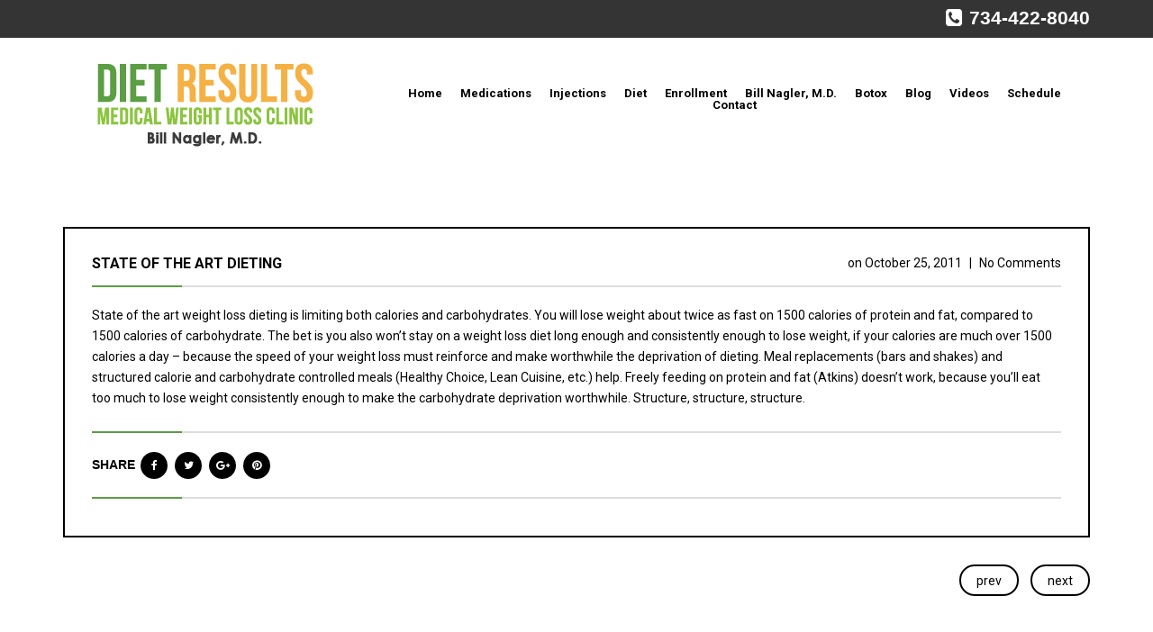

--- FILE ---
content_type: text/html; charset=UTF-8
request_url: https://dietresults.com/blog-post/state-of-the-art-dieting/
body_size: 11809
content:
<!DOCTYPE html>
<!--[if IE 7 ]><html lang="en-US" class="isie ie7 oldie no-js"><![endif]-->
<!--[if IE 8 ]><html lang="en-US" class="isie ie8 oldie no-js"><![endif]-->
<!--[if IE 9 ]><html lang="en-US" class="isie ie9 no-js"><![endif]-->
<!--[if (gt IE 9)|!(IE)]><!--><html lang="en-US" class="no-js"> <!--<![endif]-->
<head>
	<title>State of the art dieting | Diet Results</title>
	
	<!-- meta -->
	<meta charset="UTF-8">
	<meta name="viewport" content="width=device-width, initial-scale=1">

	<link rel="alternate" type="application/rss+xml" title="RSS 2.0" href="https://dietresults.com/feed/" />
	<link rel="pingback" href="https://dietresults.com/xmlrpc.php">

	<meta name='robots' content='index, follow, max-image-preview:large, max-snippet:-1, max-video-preview:-1' />

	<!-- This site is optimized with the Yoast SEO plugin v26.5 - https://yoast.com/wordpress/plugins/seo/ -->
	<link rel="canonical" href="https://dietresults.com/blog-post/state-of-the-art-dieting/" />
	<meta property="og:locale" content="en_US" />
	<meta property="og:type" content="article" />
	<meta property="og:title" content="State of the art dieting | Diet Results" />
	<meta property="og:description" content="State of the art weight loss dieting is limiting both calories and carbohydrates. You will lose weight about twice as fast on 1500 calories of protein and fat, compared to 1500 calories of carbohydrate. The bet is you also won’t stay on a weight loss diet long enough and consistently enough to lose weight, if [&hellip;]" />
	<meta property="og:url" content="https://dietresults.com/blog-post/state-of-the-art-dieting/" />
	<meta property="og:site_name" content="Diet Results" />
	<meta property="article:modified_time" content="2018-05-17T16:06:40+00:00" />
	<meta name="twitter:card" content="summary_large_image" />
	<meta name="twitter:label1" content="Est. reading time" />
	<meta name="twitter:data1" content="1 minute" />
	<script type="application/ld+json" class="yoast-schema-graph">{"@context":"https://schema.org","@graph":[{"@type":"WebPage","@id":"https://dietresults.com/blog-post/state-of-the-art-dieting/","url":"https://dietresults.com/blog-post/state-of-the-art-dieting/","name":"State of the art dieting | Diet Results","isPartOf":{"@id":"https://dietresults.com/#website"},"datePublished":"2011-10-25T16:06:25+00:00","dateModified":"2018-05-17T16:06:40+00:00","breadcrumb":{"@id":"https://dietresults.com/blog-post/state-of-the-art-dieting/#breadcrumb"},"inLanguage":"en-US","potentialAction":[{"@type":"ReadAction","target":["https://dietresults.com/blog-post/state-of-the-art-dieting/"]}]},{"@type":"BreadcrumbList","@id":"https://dietresults.com/blog-post/state-of-the-art-dieting/#breadcrumb","itemListElement":[{"@type":"ListItem","position":1,"name":"Home","item":"https://dietresults.com/"},{"@type":"ListItem","position":2,"name":"Blog","item":"https://dietresults.com/blog-post/"},{"@type":"ListItem","position":3,"name":"State of the art dieting"}]},{"@type":"WebSite","@id":"https://dietresults.com/#website","url":"https://dietresults.com/","name":"Diet Results","description":"Medical Weight Loss Clinic ","potentialAction":[{"@type":"SearchAction","target":{"@type":"EntryPoint","urlTemplate":"https://dietresults.com/?s={search_term_string}"},"query-input":{"@type":"PropertyValueSpecification","valueRequired":true,"valueName":"search_term_string"}}],"inLanguage":"en-US"}]}</script>
	<!-- / Yoast SEO plugin. -->


<link rel='dns-prefetch' href='//www.googletagmanager.com' />
<link rel='dns-prefetch' href='//fonts.googleapis.com' />
<link rel="alternate" type="application/rss+xml" title="Diet Results &raquo; Feed" href="https://dietresults.com/feed/" />
<link rel="alternate" title="oEmbed (JSON)" type="application/json+oembed" href="https://dietresults.com/wp-json/oembed/1.0/embed?url=https%3A%2F%2Fdietresults.com%2Fblog-post%2Fstate-of-the-art-dieting%2F" />
<link rel="alternate" title="oEmbed (XML)" type="text/xml+oembed" href="https://dietresults.com/wp-json/oembed/1.0/embed?url=https%3A%2F%2Fdietresults.com%2Fblog-post%2Fstate-of-the-art-dieting%2F&#038;format=xml" />
<style id='wp-img-auto-sizes-contain-inline-css' type='text/css'>
img:is([sizes=auto i],[sizes^="auto," i]){contain-intrinsic-size:3000px 1500px}
/*# sourceURL=wp-img-auto-sizes-contain-inline-css */
</style>
<style id='wp-emoji-styles-inline-css' type='text/css'>

	img.wp-smiley, img.emoji {
		display: inline !important;
		border: none !important;
		box-shadow: none !important;
		height: 1em !important;
		width: 1em !important;
		margin: 0 0.07em !important;
		vertical-align: -0.1em !important;
		background: none !important;
		padding: 0 !important;
	}
/*# sourceURL=wp-emoji-styles-inline-css */
</style>
<style id='wp-block-library-inline-css' type='text/css'>
:root{--wp-block-synced-color:#7a00df;--wp-block-synced-color--rgb:122,0,223;--wp-bound-block-color:var(--wp-block-synced-color);--wp-editor-canvas-background:#ddd;--wp-admin-theme-color:#007cba;--wp-admin-theme-color--rgb:0,124,186;--wp-admin-theme-color-darker-10:#006ba1;--wp-admin-theme-color-darker-10--rgb:0,107,160.5;--wp-admin-theme-color-darker-20:#005a87;--wp-admin-theme-color-darker-20--rgb:0,90,135;--wp-admin-border-width-focus:2px}@media (min-resolution:192dpi){:root{--wp-admin-border-width-focus:1.5px}}.wp-element-button{cursor:pointer}:root .has-very-light-gray-background-color{background-color:#eee}:root .has-very-dark-gray-background-color{background-color:#313131}:root .has-very-light-gray-color{color:#eee}:root .has-very-dark-gray-color{color:#313131}:root .has-vivid-green-cyan-to-vivid-cyan-blue-gradient-background{background:linear-gradient(135deg,#00d084,#0693e3)}:root .has-purple-crush-gradient-background{background:linear-gradient(135deg,#34e2e4,#4721fb 50%,#ab1dfe)}:root .has-hazy-dawn-gradient-background{background:linear-gradient(135deg,#faaca8,#dad0ec)}:root .has-subdued-olive-gradient-background{background:linear-gradient(135deg,#fafae1,#67a671)}:root .has-atomic-cream-gradient-background{background:linear-gradient(135deg,#fdd79a,#004a59)}:root .has-nightshade-gradient-background{background:linear-gradient(135deg,#330968,#31cdcf)}:root .has-midnight-gradient-background{background:linear-gradient(135deg,#020381,#2874fc)}:root{--wp--preset--font-size--normal:16px;--wp--preset--font-size--huge:42px}.has-regular-font-size{font-size:1em}.has-larger-font-size{font-size:2.625em}.has-normal-font-size{font-size:var(--wp--preset--font-size--normal)}.has-huge-font-size{font-size:var(--wp--preset--font-size--huge)}.has-text-align-center{text-align:center}.has-text-align-left{text-align:left}.has-text-align-right{text-align:right}.has-fit-text{white-space:nowrap!important}#end-resizable-editor-section{display:none}.aligncenter{clear:both}.items-justified-left{justify-content:flex-start}.items-justified-center{justify-content:center}.items-justified-right{justify-content:flex-end}.items-justified-space-between{justify-content:space-between}.screen-reader-text{border:0;clip-path:inset(50%);height:1px;margin:-1px;overflow:hidden;padding:0;position:absolute;width:1px;word-wrap:normal!important}.screen-reader-text:focus{background-color:#ddd;clip-path:none;color:#444;display:block;font-size:1em;height:auto;left:5px;line-height:normal;padding:15px 23px 14px;text-decoration:none;top:5px;width:auto;z-index:100000}html :where(.has-border-color){border-style:solid}html :where([style*=border-top-color]){border-top-style:solid}html :where([style*=border-right-color]){border-right-style:solid}html :where([style*=border-bottom-color]){border-bottom-style:solid}html :where([style*=border-left-color]){border-left-style:solid}html :where([style*=border-width]){border-style:solid}html :where([style*=border-top-width]){border-top-style:solid}html :where([style*=border-right-width]){border-right-style:solid}html :where([style*=border-bottom-width]){border-bottom-style:solid}html :where([style*=border-left-width]){border-left-style:solid}html :where(img[class*=wp-image-]){height:auto;max-width:100%}:where(figure){margin:0 0 1em}html :where(.is-position-sticky){--wp-admin--admin-bar--position-offset:var(--wp-admin--admin-bar--height,0px)}@media screen and (max-width:600px){html :where(.is-position-sticky){--wp-admin--admin-bar--position-offset:0px}}

/*# sourceURL=wp-block-library-inline-css */
</style><style id='global-styles-inline-css' type='text/css'>
:root{--wp--preset--aspect-ratio--square: 1;--wp--preset--aspect-ratio--4-3: 4/3;--wp--preset--aspect-ratio--3-4: 3/4;--wp--preset--aspect-ratio--3-2: 3/2;--wp--preset--aspect-ratio--2-3: 2/3;--wp--preset--aspect-ratio--16-9: 16/9;--wp--preset--aspect-ratio--9-16: 9/16;--wp--preset--color--black: #000000;--wp--preset--color--cyan-bluish-gray: #abb8c3;--wp--preset--color--white: #ffffff;--wp--preset--color--pale-pink: #f78da7;--wp--preset--color--vivid-red: #cf2e2e;--wp--preset--color--luminous-vivid-orange: #ff6900;--wp--preset--color--luminous-vivid-amber: #fcb900;--wp--preset--color--light-green-cyan: #7bdcb5;--wp--preset--color--vivid-green-cyan: #00d084;--wp--preset--color--pale-cyan-blue: #8ed1fc;--wp--preset--color--vivid-cyan-blue: #0693e3;--wp--preset--color--vivid-purple: #9b51e0;--wp--preset--gradient--vivid-cyan-blue-to-vivid-purple: linear-gradient(135deg,rgb(6,147,227) 0%,rgb(155,81,224) 100%);--wp--preset--gradient--light-green-cyan-to-vivid-green-cyan: linear-gradient(135deg,rgb(122,220,180) 0%,rgb(0,208,130) 100%);--wp--preset--gradient--luminous-vivid-amber-to-luminous-vivid-orange: linear-gradient(135deg,rgb(252,185,0) 0%,rgb(255,105,0) 100%);--wp--preset--gradient--luminous-vivid-orange-to-vivid-red: linear-gradient(135deg,rgb(255,105,0) 0%,rgb(207,46,46) 100%);--wp--preset--gradient--very-light-gray-to-cyan-bluish-gray: linear-gradient(135deg,rgb(238,238,238) 0%,rgb(169,184,195) 100%);--wp--preset--gradient--cool-to-warm-spectrum: linear-gradient(135deg,rgb(74,234,220) 0%,rgb(151,120,209) 20%,rgb(207,42,186) 40%,rgb(238,44,130) 60%,rgb(251,105,98) 80%,rgb(254,248,76) 100%);--wp--preset--gradient--blush-light-purple: linear-gradient(135deg,rgb(255,206,236) 0%,rgb(152,150,240) 100%);--wp--preset--gradient--blush-bordeaux: linear-gradient(135deg,rgb(254,205,165) 0%,rgb(254,45,45) 50%,rgb(107,0,62) 100%);--wp--preset--gradient--luminous-dusk: linear-gradient(135deg,rgb(255,203,112) 0%,rgb(199,81,192) 50%,rgb(65,88,208) 100%);--wp--preset--gradient--pale-ocean: linear-gradient(135deg,rgb(255,245,203) 0%,rgb(182,227,212) 50%,rgb(51,167,181) 100%);--wp--preset--gradient--electric-grass: linear-gradient(135deg,rgb(202,248,128) 0%,rgb(113,206,126) 100%);--wp--preset--gradient--midnight: linear-gradient(135deg,rgb(2,3,129) 0%,rgb(40,116,252) 100%);--wp--preset--font-size--small: 13px;--wp--preset--font-size--medium: 20px;--wp--preset--font-size--large: 36px;--wp--preset--font-size--x-large: 42px;--wp--preset--spacing--20: 0.44rem;--wp--preset--spacing--30: 0.67rem;--wp--preset--spacing--40: 1rem;--wp--preset--spacing--50: 1.5rem;--wp--preset--spacing--60: 2.25rem;--wp--preset--spacing--70: 3.38rem;--wp--preset--spacing--80: 5.06rem;--wp--preset--shadow--natural: 6px 6px 9px rgba(0, 0, 0, 0.2);--wp--preset--shadow--deep: 12px 12px 50px rgba(0, 0, 0, 0.4);--wp--preset--shadow--sharp: 6px 6px 0px rgba(0, 0, 0, 0.2);--wp--preset--shadow--outlined: 6px 6px 0px -3px rgb(255, 255, 255), 6px 6px rgb(0, 0, 0);--wp--preset--shadow--crisp: 6px 6px 0px rgb(0, 0, 0);}:where(.is-layout-flex){gap: 0.5em;}:where(.is-layout-grid){gap: 0.5em;}body .is-layout-flex{display: flex;}.is-layout-flex{flex-wrap: wrap;align-items: center;}.is-layout-flex > :is(*, div){margin: 0;}body .is-layout-grid{display: grid;}.is-layout-grid > :is(*, div){margin: 0;}:where(.wp-block-columns.is-layout-flex){gap: 2em;}:where(.wp-block-columns.is-layout-grid){gap: 2em;}:where(.wp-block-post-template.is-layout-flex){gap: 1.25em;}:where(.wp-block-post-template.is-layout-grid){gap: 1.25em;}.has-black-color{color: var(--wp--preset--color--black) !important;}.has-cyan-bluish-gray-color{color: var(--wp--preset--color--cyan-bluish-gray) !important;}.has-white-color{color: var(--wp--preset--color--white) !important;}.has-pale-pink-color{color: var(--wp--preset--color--pale-pink) !important;}.has-vivid-red-color{color: var(--wp--preset--color--vivid-red) !important;}.has-luminous-vivid-orange-color{color: var(--wp--preset--color--luminous-vivid-orange) !important;}.has-luminous-vivid-amber-color{color: var(--wp--preset--color--luminous-vivid-amber) !important;}.has-light-green-cyan-color{color: var(--wp--preset--color--light-green-cyan) !important;}.has-vivid-green-cyan-color{color: var(--wp--preset--color--vivid-green-cyan) !important;}.has-pale-cyan-blue-color{color: var(--wp--preset--color--pale-cyan-blue) !important;}.has-vivid-cyan-blue-color{color: var(--wp--preset--color--vivid-cyan-blue) !important;}.has-vivid-purple-color{color: var(--wp--preset--color--vivid-purple) !important;}.has-black-background-color{background-color: var(--wp--preset--color--black) !important;}.has-cyan-bluish-gray-background-color{background-color: var(--wp--preset--color--cyan-bluish-gray) !important;}.has-white-background-color{background-color: var(--wp--preset--color--white) !important;}.has-pale-pink-background-color{background-color: var(--wp--preset--color--pale-pink) !important;}.has-vivid-red-background-color{background-color: var(--wp--preset--color--vivid-red) !important;}.has-luminous-vivid-orange-background-color{background-color: var(--wp--preset--color--luminous-vivid-orange) !important;}.has-luminous-vivid-amber-background-color{background-color: var(--wp--preset--color--luminous-vivid-amber) !important;}.has-light-green-cyan-background-color{background-color: var(--wp--preset--color--light-green-cyan) !important;}.has-vivid-green-cyan-background-color{background-color: var(--wp--preset--color--vivid-green-cyan) !important;}.has-pale-cyan-blue-background-color{background-color: var(--wp--preset--color--pale-cyan-blue) !important;}.has-vivid-cyan-blue-background-color{background-color: var(--wp--preset--color--vivid-cyan-blue) !important;}.has-vivid-purple-background-color{background-color: var(--wp--preset--color--vivid-purple) !important;}.has-black-border-color{border-color: var(--wp--preset--color--black) !important;}.has-cyan-bluish-gray-border-color{border-color: var(--wp--preset--color--cyan-bluish-gray) !important;}.has-white-border-color{border-color: var(--wp--preset--color--white) !important;}.has-pale-pink-border-color{border-color: var(--wp--preset--color--pale-pink) !important;}.has-vivid-red-border-color{border-color: var(--wp--preset--color--vivid-red) !important;}.has-luminous-vivid-orange-border-color{border-color: var(--wp--preset--color--luminous-vivid-orange) !important;}.has-luminous-vivid-amber-border-color{border-color: var(--wp--preset--color--luminous-vivid-amber) !important;}.has-light-green-cyan-border-color{border-color: var(--wp--preset--color--light-green-cyan) !important;}.has-vivid-green-cyan-border-color{border-color: var(--wp--preset--color--vivid-green-cyan) !important;}.has-pale-cyan-blue-border-color{border-color: var(--wp--preset--color--pale-cyan-blue) !important;}.has-vivid-cyan-blue-border-color{border-color: var(--wp--preset--color--vivid-cyan-blue) !important;}.has-vivid-purple-border-color{border-color: var(--wp--preset--color--vivid-purple) !important;}.has-vivid-cyan-blue-to-vivid-purple-gradient-background{background: var(--wp--preset--gradient--vivid-cyan-blue-to-vivid-purple) !important;}.has-light-green-cyan-to-vivid-green-cyan-gradient-background{background: var(--wp--preset--gradient--light-green-cyan-to-vivid-green-cyan) !important;}.has-luminous-vivid-amber-to-luminous-vivid-orange-gradient-background{background: var(--wp--preset--gradient--luminous-vivid-amber-to-luminous-vivid-orange) !important;}.has-luminous-vivid-orange-to-vivid-red-gradient-background{background: var(--wp--preset--gradient--luminous-vivid-orange-to-vivid-red) !important;}.has-very-light-gray-to-cyan-bluish-gray-gradient-background{background: var(--wp--preset--gradient--very-light-gray-to-cyan-bluish-gray) !important;}.has-cool-to-warm-spectrum-gradient-background{background: var(--wp--preset--gradient--cool-to-warm-spectrum) !important;}.has-blush-light-purple-gradient-background{background: var(--wp--preset--gradient--blush-light-purple) !important;}.has-blush-bordeaux-gradient-background{background: var(--wp--preset--gradient--blush-bordeaux) !important;}.has-luminous-dusk-gradient-background{background: var(--wp--preset--gradient--luminous-dusk) !important;}.has-pale-ocean-gradient-background{background: var(--wp--preset--gradient--pale-ocean) !important;}.has-electric-grass-gradient-background{background: var(--wp--preset--gradient--electric-grass) !important;}.has-midnight-gradient-background{background: var(--wp--preset--gradient--midnight) !important;}.has-small-font-size{font-size: var(--wp--preset--font-size--small) !important;}.has-medium-font-size{font-size: var(--wp--preset--font-size--medium) !important;}.has-large-font-size{font-size: var(--wp--preset--font-size--large) !important;}.has-x-large-font-size{font-size: var(--wp--preset--font-size--x-large) !important;}
/*# sourceURL=global-styles-inline-css */
</style>

<style id='classic-theme-styles-inline-css' type='text/css'>
/*! This file is auto-generated */
.wp-block-button__link{color:#fff;background-color:#32373c;border-radius:9999px;box-shadow:none;text-decoration:none;padding:calc(.667em + 2px) calc(1.333em + 2px);font-size:1.125em}.wp-block-file__button{background:#32373c;color:#fff;text-decoration:none}
/*# sourceURL=//dietresults.com/wp-includes/css/classic-themes.min.css */
</style>
<link rel='stylesheet' id='bootstrap-datepicker-css' href='https://dietresults.com/wp-content/plugins/bakery-cpt/assets/scripts/bootstrap-datepicker/css/datepicker3.css' type='text/css' media='all' />
<link rel='stylesheet' id='rs-plugin-settings-css' href='https://dietresults.com/wp-content/plugins/revslider/public/assets/css/rs6.css?ver=6.2.2' type='text/css' media='all' />
<style id='rs-plugin-settings-inline-css' type='text/css'>
#rs-demo-id {}
/*# sourceURL=rs-plugin-settings-inline-css */
</style>
<link rel='stylesheet' id='wpbaw-public-style-css' href='https://dietresults.com/wp-content/plugins/wp-blog-and-widgets/assets/css/wpbaw-public.css?ver=2.6.6' type='text/css' media='all' />
<link rel='stylesheet' id='font-awesome-fa-css' href='https://dietresults.com/wp-content/themes/bakery/assets/font-awesome/css/font-awesome.min.css' type='text/css' media='all' />
<link rel='stylesheet' id='bootstrap-css' href='https://dietresults.com/wp-content/themes/bakery/assets/bootstrap/css/bootstrap.min.css' type='text/css' media='all' />
<link rel='stylesheet' id='owl-carousel-css' href='https://dietresults.com/wp-content/themes/bakery/assets/owl-carousel/owl.carousel.css' type='text/css' media='all' />
<link rel='stylesheet' id='magnific-popup-css' href='https://dietresults.com/wp-content/themes/bakery/assets/magnific-popup/magnific-popup.css' type='text/css' media='all' />
<link rel='stylesheet' id='bakery-main-css' href='https://dietresults.com/wp-content/themes/bakery/style.css' type='text/css' media='all' />
<link rel='stylesheet' id='bakery-child-style-css' href='https://dietresults.com/wp-content/themes/bakery-child/style.css?ver=6.9' type='text/css' media='all' />
<link rel='stylesheet' id='redux-google-fonts-vu_theme_options-css' href='https://fonts.googleapis.com/css?family=Roboto%3A100%2C300%2C400%2C500%2C700%2C900%2C100italic%2C300italic%2C400italic%2C500italic%2C700italic%2C900italic&#038;ver=1585076619' type='text/css' media='all' />
<script type="text/javascript" src="https://dietresults.com/wp-includes/js/jquery/jquery.min.js?ver=3.7.1" id="jquery-core-js"></script>
<script type="text/javascript" src="https://dietresults.com/wp-includes/js/jquery/jquery-migrate.min.js?ver=3.4.1" id="jquery-migrate-js"></script>
<script type="text/javascript" src="https://dietresults.com/wp-content/plugins/revslider/public/assets/js/rbtools.min.js?ver=6.0" id="tp-tools-js"></script>
<script type="text/javascript" src="https://dietresults.com/wp-content/plugins/revslider/public/assets/js/rs6.min.js?ver=6.2.2" id="revmin-js"></script>
<script type="text/javascript" src="https://dietresults.com/wp-content/themes/bakery/assets/scripts/modernizr.js" id="modernizr-js"></script>

<!-- Google tag (gtag.js) snippet added by Site Kit -->
<!-- Google Analytics snippet added by Site Kit -->
<script type="text/javascript" src="https://www.googletagmanager.com/gtag/js?id=GT-T9HCLBV" id="google_gtagjs-js" async></script>
<script type="text/javascript" id="google_gtagjs-js-after">
/* <![CDATA[ */
window.dataLayer = window.dataLayer || [];function gtag(){dataLayer.push(arguments);}
gtag("set","linker",{"domains":["dietresults.com"]});
gtag("js", new Date());
gtag("set", "developer_id.dZTNiMT", true);
gtag("config", "GT-T9HCLBV");
//# sourceURL=google_gtagjs-js-after
/* ]]> */
</script>
<link rel="https://api.w.org/" href="https://dietresults.com/wp-json/" /><link rel="alternate" title="JSON" type="application/json" href="https://dietresults.com/wp-json/wp/v2/blog_post/1036" /><link rel="EditURI" type="application/rsd+xml" title="RSD" href="https://dietresults.com/xmlrpc.php?rsd" />
<meta name="generator" content="WordPress 6.9" />
<link rel='shortlink' href='https://dietresults.com/?p=1036' />
<meta name="generator" content="Site Kit by Google 1.167.0" />		<link rel="icon" href="https://dietresults.com/wp-content/uploads/2020/03/favicon.png" type="image/png">
		
		<link rel="apple-touch-icon" href="https://dietresults.com/wp-content/uploads/2020/03/favicon.png">
		<link rel="apple-touch-icon" sizes="72x72" href="https://dietresults.com/wp-content/uploads/2020/03/favicon.png">
		<link rel="apple-touch-icon" sizes="114x114" href="https://dietresults.com/wp-content/uploads/2020/03/favicon.png">

				
		<meta name="generator" content="Powered by Milingona" />
		<style type="text/css" id="vu_dynamic-css">a:hover{color:#5b9e44}h1,h2,h3,h4,h5,h6{color:#000}blockquote{border-left-color:#000}.article-short:hover .article-short-icon-container{border-color:#5b9e44;color:#5b9e44}.article-short:hover .article-short-icon-container .article-short-icon svg{fill:#5b9e44}.article-short .article-short-icon-container{color:#000;border-color:#000}.article-short .article-short-icon-container .article-short-icon svg{fill:#000}.article-short .article-short-content h3:after{background-color:#5b9e44}.content-box{border-color:#000}.button{background-color:#5b9e44}.button:hover{background-color:#000}.button-void{color:#000;border-color:#000}.button-void:hover{background-color:#000}.heading-huge{color:#000}.heading-small{color:#000}.highlight{color:#5b9e44}.horizontal-delimiter{background-color:#5b9e44}.icon-big-container{color:#000;border-color:#000}.icon-big-container img,.icon-big-container svg{fill:#000}.icon-big-container:hover{border-color:#5b9e44}.icon-big-container:hover svg{fill:#5b9e44}.item-check:after{color:#5b9e44}.list-arrows li:hover:after,.list-arrows li.active:after,.list-arrows li:hover .list-arrows-content,.list-arrows li.active .list-arrows-content{color:#5b9e44}.list-arrows li:hover .list-arrows-value,.list-arrows li.active .list-arrows-value{background-color:#5b9e44}.list-values li:hover{color:#5b9e44}.page-header{color:#000}.full-header{background-color:rgba(0,0,0,0.7)}.full-header h1:after{background-color:#5b9e44}.full-header-container{border-top-color:#000;border-bottom-color:#000}.article-header-3 h1:after{background-color:#5b9e44}.article-header-5:after{background-color:#5b9e44}.blog-post{border-color:#000}.post .post-image{border-color:#000}.post .post-info a:hover{color:#5b9e44}.post .post-info:after{background-color:#5b9e44}.post:hover .post-image{border-color:#5b9e44}.post-preview .post-preview-detail a:hover{color:#5b9e44}.blog-post-comments:after{background-color:#5b9e44}.blog-post-comments .blog-post-comment-heading{color:#000}.blog-post-comments .blog-post-comment-heading a:hover{color:#5b9e44}.blog-post-comments .submit-comment{background-color:#000}#respond .comment-reply-title{color:#000}#respond .comment-reply-title #cancel-comment-reply-link{color:#5b9e44;border-left-color:#000}.blog-post .blog-post-footer:after{background-color:#5b9e44}.blog-post .blog-post-footer .socials{color:#000}.blog-post .blog-post-header:after{background-color:#5b9e44}.blog-post .blog-post-header a:hover{color:#5b9e44}.blog-post .blog-post-image .blog-post-image-cover:after,.blog-post .blog-post-image .blog-post-image-cover:before{background-color:#000}.blog-post .blog-post-tags{color:#000}.blog-post-small .blog-post-small-img:hover .blog-post-small-info-content{color:#000}.blog-post-small .blog-post-small-img .blog-post-small-img-cover:after,.blog-post-small .blog-post-small-img .blog-post-small-img-cover:before{background-color:#000}.blog-post-small .blog-post-small-info .blog-post-small-info-content{background-color:#000}.vu_latest-tweets a,.vu_latest-tweets a{color:#5b9e44}.filter-icon-content{background-color:#000}.filter-icon-content:after{border-color:#000;background-color:#000}.vu_filter.active .filter-icon-content,.vu_filter:hover .filter-icon-content{background-color:#5b9e44}.vu_filter.active .filter-icon-content:after,.vu_filter:hover .filter-icon-content:after{border-color:#5b9e44}.form-contact{background-color:rgba(0,0,0,0.9)}.form-contact .form-control:hover,.form-contact .form-control:active,.form-contact .form-control:focus{border-color:#5b9e44}.offset-borders:after,.offset-borders:before{background-color:#000}.owl-controls .owl-next,.owl-controls .owl-prev{color:#000;border-color:#000}.owl-controls .owl-next:hover,.owl-controls .owl-prev:hover{color:#5b9e44;border-color:#5b9e44}.owl-controls .owl-page{border-color:#000}.owl-controls .owl-page:after{background-color:#5b9e44}.owl-controls .owl-page.active{border-color:#5b9e44}.pagination .pagination-item:hover,.pagination .pagination-nav:hover{background-color:#000;border-color:#000}.pagination .current .pagination-item{color:#000;border-color:#000}.pagination-nav-single{border-color:#000;color:#000}.pagination-nav-single:hover{background-color:#000}.vu_menu-item a .vu_menu-item-img:after{background-color:rgba(91,158,68,0.6)}.vu_menu-item a:hover .vu_menu-item-img img{border-color:#5b9e44}.vu_menu-item-detail h5.vu_menu-item-price{color:#000}.price-label:after{background-color:#5b9e44}.product .product-detail-container .product-detail{background-color:rgba(91,158,68,0.9)}.product .product-icon-container{color:#5b9e44;border-color:#5b9e44}.product .product-icon-container a{color:#5b9e44}.product .product-icon-container:hover{background-color:#000;border-color:#000}.product .product-icons:after{background-color:rgba(91,158,68,0.9)}.product:hover{border-color:#5b9e44}.profile .profile-box{color:#000}.profile .profile-box:after{border-color:#000}.profile .profile-photo .profile-photo-info{color:#000;background-color:rgba(0,0,0,0.6);box-shadow:0 0 7px rgba(0,0,0,0.16)}.profile .profile-photo .profile-photo-info .profile-icon a{color:#000}.profile .profile-photo .profile-photo-info .profile-icon:hover{background-color:#5b9e44}.profile:hover .profile-box{color:#5b9e44}.profile:hover .profile-box:after{border-color:#5b9e44}.read-more-link{color:#000}.read-more-link:hover{color:#5b9e44}.section-black-cover:after,.section-color-cover:after,.section-white-cover:after{background-color:rgba(91,158,68,0.8)}.section-color-cover:after{background-color:rgba(91,158,68,0.8)}.section-header.vu_inline h2 span{background-color:#5b9e44}.section-header h2:after{background-color:#5b9e44}.service-box:hover .icon-big-container{border-color:#5b9e44}.service-box:hover .icon-big-container svg{fill:#5b9e44}.countdown-period{color:#000}.gallery-slider-it .gallery-slider-detail-container{background-color:rgba(91,158,68,0.9)}.sidebar .widget_title{color:#000}.page-footer .sidebar .widget_title a{color:#000}.search-form input{border-color:#000}.tabs-big-container .nav>li:after{border-top-color:#5b9e44;border-left-color:#5b9e44}.tabs-big-container .nav>li:before{border-color:#5b9e44}.tabs-big-container .tab-content{border-color:#5b9e44}.testimonial .testimonial-name{background-color:#000}.testimonials-slider .owl-controls .owl-page:after{background-color:#000}.testimonials-slider .owl-controls .owl-page.active{border-color:#000}.form-control:hover,.form-control:active,.form-control:focus{border-color:#000}.vu_multiselect-wrapper .open .vu_btn-multiselect{border-color:#000}.vu_multiselect-wrapper .multiselect-container.dropdown-menu>.active>a,.vu_multiselect-wrapper .multiselect-container.dropdown-menu>.active>a:hover,.vu_multiselect-wrapper .multiselect-container.dropdown-menu>.active>a:focus{background-color:#000}.btn{background-color:#000}.btn:hover,.btn:active,.btn:focus{background-color:#5b9e44}.btn:active,.btn:focus{background-color:#000}.btn.btn-inverse{color:#000}.btn.btn-inverse:active,.btn.btn-inverse:focus{color:#000}.error-404 .error-code p{color:#5b9e44}.error-404 .error-message a{border-color:#000;background-color:#000}.page-footer a:hover{color:#5b9e44}.widget_nav_menu .menu>li>a{color:#000}.widget_nav_menu ul li a:hover,.widget_nav_menu ul li.current-menu-parent>a,.widget_nav_menu ul li.current-menu-ancestor>a,.widget_nav_menu ul li.current-menu-item>a{border-color:#5b9e44;background-color:#5b9e44}.social-icon-container,.social-icon-container-big,.social-icon-container-small{background-color:#000}.social-icon-container:hover,.social-icon-container-big:hover,.social-icon-container-small:hover{background-color:#5b9e44}.vu_socials h3{color:#000}.widget.widget_archive li a:hover,.widget.widget_pages li a:hover,.widget.widget_recent_comments li a:hover,.widget.widget_nav_menu li a:hover,.widget.widget_recent_entries li a:hover,.widget.widget_meta li a:hover,.widget.widget_categories li a:hover{color:#5b9e44!important}.widget.widget_tag_cloud a.active,a.active span.tag,.widget.widget_tag_cloud a:hover,a:hover span.tag{background-color:#5b9e44}.widget.widget_rss .rss-date{color:#000}.vu_gallery .vu_g-filters .vu_g-filter.active,.vu_gallery .vu_g-filters .vu_g-filter:hover{color:#5b9e44}.vu_gallery-item .vu_gi-details-container{background-color:rgba(91,158,68,0.9)}.vu_top-bar a:hover{color:#5b9e44}.vu_tb-list .sub-menu li a:hover{color:#5b9e44}.vu_main-menu>ul>li{border-left-color:rgba(0,0,0,0.2)}.vu_main-menu>ul>li a:hover{color:#5b9e44}.vu_main-menu>ul>li.active>a,.vu_main-menu>ul>li.current-menu-parent>a,.vu_main-menu>ul>li.current-menu-ancestor>a,.vu_main-menu>ul>li.current-menu-item>a{color:#5b9e44}.vu_main-menu ul li ul.sub-menu li a:hover,.vu_main-menu ul li ul.sub-menu li.current-menu-item>a{color:#5b9e44;background-color:#000}.vu_main-menu ul.sub-menu li:hover>a,.vu_main-menu ul.sub-menu li.current-menu-ancestor>a{color:#5b9e44;background-color:#000}.vu_mobile-menu ul li.current-menu-item>a{color:#5b9e44}.vu_mobile-menu ul li a:hover,.vu_mobile-menu .vu_mm-remove:hover{color:#5b9e44;background-color:#000}.vu_mm-open:hover,.vu_mm-open:focus,.vu_wc-menu-item.vu_wc-responsive:hover,.vu_wc-menu-item.vu_wc-responsive:focus{color:#000}.vu_with-border{border-color:#000}.wpb_revslider_element{border-color:#000}.vu_product-item{border-color:#000}.vu_product-item .vu_pi-container{background-color:rgba(91,158,68,0.9)}.vu_product-item .vu_pi-icon{color:#5b9e44;border-color:#5b9e44}.vu_product-item .vu_pi-icon:hover{background-color:#000;border-color:#000}.vu_main-menu-container .vu_logo-container{width:330px}.vu_main-menu-container .vu_logo-container img{max-width:300px}@media (max-width:924px){.vu_main-menu{display:none!important}.vu_mm-open,.vu_wc-menu-item.vu_wc-responsive{display:block!important}}@media only screen and (min-width:501px){.mobile-content{display:none}.desktop-content{margin:auto;max-width:1400px}}@media only screen and (max-width:500px){.mobile-content{margin:auto}.desktop-content{display:none}}@media screen and (max-width:1024px){#vu_menu-affix{display:none}}.mid-section-wrapper{max-width:1400px;margin:auto}.vu_page-title{display:none}.vu_top-bar{background-position:left;font-size:16px;line-height:1;color:#fff;padding:8px 0}.vu_main-menu>ul>li{border-left:none}select{padding:10px;display:block;margin:0;font-family:sans-serif;font-size:14px;appearance:none;box-shadow:none;border-radius:6px;border:1px #808080 solid;width:96%}textarea{border:1px #808080 solid;padding:10px;display:block;margin:0;font-family:sans-serif;font-size:14px;appearance:none;box-shadow:none;border-radius:6px;width:98%}input{border:1px #808080 solid;padding:10px;display:block;margin:0;font-family:sans-serif;font-size:14px;appearance:none;box-shadow:none;border-radius:6px;width:96%}input:focus{outline:none}input[type=submit]{border:0 #808080 solid;padding:10px 15px 10px 15px;display:block;margin:0;font-family:sans-serif;font-size:14px;appearance:none;box-shadow:none;border-radius:6px;background-color:#5b9e44;color:#FFF;margin-left:auto;margin-right:auto;width:25%}input[type=submit]:hover{outline:none;background-color:#000}</style>	<meta name="generator" content="Powered by WPBakery Page Builder - drag and drop page builder for WordPress."/>
<meta name="generator" content="Powered by Slider Revolution 6.2.2 - responsive, Mobile-Friendly Slider Plugin for WordPress with comfortable drag and drop interface." />
<link rel="icon" href="https://dietresults.com/wp-content/uploads/2020/03/favicon.png" sizes="32x32" />
<link rel="icon" href="https://dietresults.com/wp-content/uploads/2020/03/favicon.png" sizes="192x192" />
<link rel="apple-touch-icon" href="https://dietresults.com/wp-content/uploads/2020/03/favicon.png" />
<meta name="msapplication-TileImage" content="https://dietresults.com/wp-content/uploads/2020/03/favicon.png" />
<script type="text/javascript">function setREVStartSize(e){			
			try {								
				var pw = document.getElementById(e.c).parentNode.offsetWidth,
					newh;
				pw = pw===0 || isNaN(pw) ? window.innerWidth : pw;
				e.tabw = e.tabw===undefined ? 0 : parseInt(e.tabw);
				e.thumbw = e.thumbw===undefined ? 0 : parseInt(e.thumbw);
				e.tabh = e.tabh===undefined ? 0 : parseInt(e.tabh);
				e.thumbh = e.thumbh===undefined ? 0 : parseInt(e.thumbh);
				e.tabhide = e.tabhide===undefined ? 0 : parseInt(e.tabhide);
				e.thumbhide = e.thumbhide===undefined ? 0 : parseInt(e.thumbhide);
				e.mh = e.mh===undefined || e.mh=="" || e.mh==="auto" ? 0 : parseInt(e.mh,0);		
				if(e.layout==="fullscreen" || e.l==="fullscreen") 						
					newh = Math.max(e.mh,window.innerHeight);				
				else{					
					e.gw = Array.isArray(e.gw) ? e.gw : [e.gw];
					for (var i in e.rl) if (e.gw[i]===undefined || e.gw[i]===0) e.gw[i] = e.gw[i-1];					
					e.gh = e.el===undefined || e.el==="" || (Array.isArray(e.el) && e.el.length==0)? e.gh : e.el;
					e.gh = Array.isArray(e.gh) ? e.gh : [e.gh];
					for (var i in e.rl) if (e.gh[i]===undefined || e.gh[i]===0) e.gh[i] = e.gh[i-1];
										
					var nl = new Array(e.rl.length),
						ix = 0,						
						sl;					
					e.tabw = e.tabhide>=pw ? 0 : e.tabw;
					e.thumbw = e.thumbhide>=pw ? 0 : e.thumbw;
					e.tabh = e.tabhide>=pw ? 0 : e.tabh;
					e.thumbh = e.thumbhide>=pw ? 0 : e.thumbh;					
					for (var i in e.rl) nl[i] = e.rl[i]<window.innerWidth ? 0 : e.rl[i];
					sl = nl[0];									
					for (var i in nl) if (sl>nl[i] && nl[i]>0) { sl = nl[i]; ix=i;}															
					var m = pw>(e.gw[ix]+e.tabw+e.thumbw) ? 1 : (pw-(e.tabw+e.thumbw)) / (e.gw[ix]);					

					newh =  (e.type==="carousel" && e.justify==="true" ? e.gh[ix] : (e.gh[ix] * m)) + (e.tabh + e.thumbh);
				}			
				
				if(window.rs_init_css===undefined) window.rs_init_css = document.head.appendChild(document.createElement("style"));					
				document.getElementById(e.c).height = newh;
				window.rs_init_css.innerHTML += "#"+e.c+"_wrapper { height: "+newh+"px }";				
			} catch(e){
				console.log("Failure at Presize of Slider:" + e)
			}					   
		  };</script>
<style type="text/css" title="dynamic-css" class="options-output">body{background-color:#fff;}body,article,.article-header-5 h1,.article-header-5 h3,.blog-post-comments .blog-post-comment-heading,.blog-post .blog-post-tags a,.blog-post-small h3,.quote,.gallery-slider-it .gallery-slider-detail,.form-control{font-family:Roboto;font-weight:400;font-style:normal;color:#000000;font-size:14px;}.vu_main-menu > ul > li a{font-family:Roboto;text-transform:none;line-height:13px;font-weight:700;font-style:normal;color:#000000;font-size:13px;}.vu_main-menu ul li ul.sub-menu li a{font-family:Roboto;text-transform:none;line-height:20px;font-weight:400;font-style:normal;color:#000000;font-size:14px;}.full-header h1{font-family:Roboto;font-weight:700;font-style:normal;color:#fff;font-size:30px;}.full-header h3{font-family:Roboto;font-weight:400;font-style:normal;color:#000000;font-size:16px;}h1, h2, h3, h4, h5, h6{font-family:Roboto;font-weight:700;}.vu_main-menu > ul > li a{padding-top:0;padding-right:0;padding-bottom:0;padding-left:20px;}.page-footer .footer-light{background-color:#000000;}.page-footer .footer-light{color:#ffffff;}.page-footer .footer-dark{background-color:#5b9e44;background-repeat:no-repeat;background-position:right center;}</style><noscript><style> .wpb_animate_when_almost_visible { opacity: 1; }</style></noscript></head>
<body class="wp-singular blog_post-template-default single single-blog_post postid-1036 wp-theme-bakery wp-child-theme-bakery-child wpb-js-composer js-comp-ver-6.1 vc_responsive">
	
	<div id="all">
					<header id="vu_main-header" class="vu_main-header" role="banner" itemscope="itemscope" itemtype="https://schema.org/WPHeader">
									<div class="vu_top-bar">
						<div class="container">
							<div class="row">
								<div class="vu_tp-left col-md-6">
																	</div>
								<div class="vu_tp-right col-md-6">
									<span style="font-size: 16pt;"><i class="fa fa-phone-square"></i><strong>734-422-8040</strong></span>								</div>
							</div>
						</div>
					</div>
									
				<div class="container">
					<div id="vu_menu-affix" data-spy="affix" data-offset-top="200">
													<div class="vu_main-menu-container" data-type="logo-left">
								<div class="vu_d-tr">
									<div class="vu_logo-container vu_d-td p-l-0"> 
										<div class="vu_logo">
											<a href="https://dietresults.com">
												<img class="vu_logo-primary" alt="logo-primary" width="250" height="100" src="https://dietresults.com/wp-content/uploads/2020/03/DR_Logo_v2-1.png">
												<img class="vu_logo-secondary" alt="logo-secondary" width="250" height="50" src="https://dietresults.com/wp-content/uploads/2020/03/DR_Logo_small-1.png">
											</a>
										</div>
										<a href="#" class="vu_mm-toggle vu_mm-open"><i class="fa fa-bars"></i></a>

																			</div>

									<nav class="vu_main-menu vu_mm-full vu_d-td text-right" role="navigation" itemscope="itemscope" itemtype="https://schema.org/SiteNavigationElement">
										<ul id="vu_mm-full" class="vu_mm-list vu_mm-full list-unstyled "><li id="menu-item-2244" class="menu-item menu-item-type-post_type menu-item-object-page menu-item-home menu-item-2244"><a href="https://dietresults.com/" itemprop="url">Home</a></li>
<li id="menu-item-2237" class="menu-item menu-item-type-post_type menu-item-object-page menu-item-2237"><a href="https://dietresults.com/medications/" itemprop="url">Medications</a></li>
<li id="menu-item-2235" class="menu-item menu-item-type-post_type menu-item-object-page menu-item-2235"><a href="https://dietresults.com/injections/" itemprop="url">Injections</a></li>
<li id="menu-item-2236" class="menu-item menu-item-type-post_type menu-item-object-page menu-item-2236"><a href="https://dietresults.com/diets/" itemprop="url">Diet</a></li>
<li id="menu-item-2234" class="menu-item menu-item-type-post_type menu-item-object-page menu-item-2234"><a href="https://dietresults.com/enrollment/" itemprop="url">Enrollment</a></li>
<li id="menu-item-2243" class="menu-item menu-item-type-post_type menu-item-object-page menu-item-2243"><a href="https://dietresults.com/bill-nagler-m-d/" itemprop="url">Bill Nagler, M.D.</a></li>
<li id="menu-item-2239" class="menu-item menu-item-type-post_type menu-item-object-page menu-item-2239"><a href="https://dietresults.com/botox/" itemprop="url">Botox</a></li>
<li id="menu-item-2240" class="menu-item menu-item-type-post_type menu-item-object-page menu-item-2240"><a href="https://dietresults.com/blog/" itemprop="url">Blog</a></li>
<li id="menu-item-2241" class="menu-item menu-item-type-post_type menu-item-object-page menu-item-2241"><a href="https://dietresults.com/videos/" itemprop="url">Videos</a></li>
<li id="menu-item-2238" class="menu-item menu-item-type-post_type menu-item-object-page menu-item-2238"><a href="https://dietresults.com/schedule/" itemprop="url">Schedule</a></li>
<li id="menu-item-2242" class="menu-item menu-item-type-post_type menu-item-object-page menu-item-2242"><a href="https://dietresults.com/contact/" itemprop="url">Contact</a></li>
</ul>									</nav>
								</div>
							</div>
											</div>

					<div class="vu_menu-affix-height"></div>
				</div>
			</header>

			<div class="clearfix"></div>

		<h1 class="vu_page-title text-center m-b-35">State of the art dieting</h1>			<div class="blog-post-single m-t-30">
		<div class="container m-b-50">
			<div class="row">
				<div class="col-xs-12 col-sm-12 col-md-12">
						<article id="post-1036" class="blog-post post-1036 blog_post type-blog_post status-publish hentry">
	<div class="blog-post-header">
		<h2><a href="https://dietresults.com/blog-post/state-of-the-art-dieting/">State of the art dieting</a></h2>
		<div class="blog-post-info">
						on <span>October 25, 2011</span> <span class="delimiter-inline">|</span> <a href="https://dietresults.com/blog-post/state-of-the-art-dieting/#respond">No Comments</a>
		</div>
	</div>

		
	<div class="blog-post-content">
	<p>State of the art weight loss dieting is limiting both calories and carbohydrates. You will lose weight about twice as fast on 1500 calories of protein and fat, compared to 1500 calories of carbohydrate. The bet is you also won’t stay on a weight loss diet long enough and consistently enough to lose weight, if your calories are much over 1500 calories a day – because the speed of your weight loss must reinforce and make worthwhile the deprivation of dieting. Meal replacements (bars and shakes) and structured calorie and carbohydrate controlled meals (Healthy Choice, Lean Cuisine, etc.) help. Freely feeding on protein and fat (Atkins) doesn’t work, because you’ll eat too much to lose weight consistently enough to make the carbohydrate deprivation worthwhile. Structure, structure, structure.</p>
	</div>
	
	<div class="blog-post-footer">
						<div class="socials">
					Share											<div class="social-icon-container-small">
							<a href="#" class="vu_social-link" data-href="http://www.facebook.com/sharer.php?u=https://dietresults.com/blog-post/state-of-the-art-dieting/&amp;t=State+of+the+art+dieting"><i class="fa fa-facebook"></i></a>
						</div>
											<div class="social-icon-container-small">
							<a href="#" class="vu_social-link" data-href="https://twitter.com/share?text=State+of+the+art+dieting&amp;url=https://dietresults.com/blog-post/state-of-the-art-dieting/"><i class="fa fa-twitter"></i></a>
						</div>
											<div class="social-icon-container-small">
							<a href="#" class="vu_social-link" data-href="https://plus.google.com/share?url=https://dietresults.com/blog-post/state-of-the-art-dieting/"><i class="fa fa-google-plus"></i></a>
						</div>
											<div class="social-icon-container-small">
							<a href="#" class="vu_social-link" data-href="http://pinterest.com/pin/create/button/?url=https%3A%2F%2Fdietresults.com%2Fblog-post%2Fstate-of-the-art-dieting%2F&amp;description=State+of+the+art+dieting&amp;media=url"><i class="fa fa-pinterest"></i></a>
						</div>
									</div>
				
			</div>

						
						<div class="comment-section clearfix">
							
<div id="comments" class="blog-post-comments">
						<!-- If comments are closed. -->
			<!--<p class="nocomments">Comments are closed.</p>-->
			
	</div>						</div>
						
											</article>

					<div class="clearfix text-right">
													<a href="https://dietresults.com/blog-post/my-favorite-quick-weight-loss-program/" class="pagination-nav-single">prev</a>
													<a href="https://dietresults.com/blog-post/state-of-the-art-medical-weight-loss/" class="pagination-nav-single">next</a>
											</div>
				</div>
			
						
			</div>
		</div>
	</div>

		<footer class="page-footer">
						<div class="footer-dark">
				<div class="container">
											<div id="footer-bottom-widgets">
							<div class="row">
								<div class="col-xs-12 col-sm-6 col-md-3"><div class="widget m-b-40 clearfix widget_media_image media_image-3"><img width="250" height="100" src="https://dietresults.com/wp-content/uploads/2020/03/DR_Logo-White_v2-1.png" class="image wp-image-2248  attachment-full size-full" alt="" style="max-width: 100%; height: auto;" decoding="async" loading="lazy" /></div></div><div class="col-xs-12 col-sm-6 col-md-3"><div class="widget m-b-40 clearfix widget_text text-7"><h3 class="widget_title">Address</h3>			<div class="textwidget"><p>Bill Nagler, M.D.<br />
Diet Results<br />
16311 Middlebelt<br />
Livonia MI 48154</p>
</div>
		</div></div><div class="col-xs-12 col-sm-6 col-md-3"><div class="widget m-b-40 clearfix widget_text text-8"><h3 class="widget_title">Office Hours</h3>			<div class="textwidget"><p>Monday – Friday: 9:00 am &#8211; 6:00 pm<br />
Saturday: 9:00 am &#8211; 1:00 pm</p>
</div>
		</div></div><div class="col-xs-12 col-sm-6 col-md-3"><div class="widget m-b-40 clearfix widget_text text-9"><h3 class="widget_title">Phone</h3>			<div class="textwidget"><div style="margin-top: -10px; font-size: 30pt; font-weight: bold;">734-422-8040</div>
</div>
		</div></div>							</div>
						</div>
										
										<p class="site-info"><span style="color:#fff">Diet Results © 2020</span></p>
					
									</div>
			</div><!-- /footer-dark -->
		</footer>
	
	</div>

	<script type="speculationrules">
{"prefetch":[{"source":"document","where":{"and":[{"href_matches":"/*"},{"not":{"href_matches":["/wp-*.php","/wp-admin/*","/wp-content/uploads/*","/wp-content/*","/wp-content/plugins/*","/wp-content/themes/bakery-child/*","/wp-content/themes/bakery/*","/*\\?(.+)"]}},{"not":{"selector_matches":"a[rel~=\"nofollow\"]"}},{"not":{"selector_matches":".no-prefetch, .no-prefetch a"}}]},"eagerness":"conservative"}]}
</script>
<script type="text/javascript" src="https://dietresults.com/wp-content/plugins/bakery-cpt/assets/scripts/bootstrap-datepicker/js/bootstrap-datepicker.js" id="bootstrap-datepicker-js"></script>
<script type="text/javascript" src="https://dietresults.com/wp-content/plugins/bakery-cpt/assets/scripts/bootstrap-multiselect/bootstrap-multiselect.js" id="bootstrap-multiselect-js"></script>
<script type="text/javascript" src="https://dietresults.com/wp-content/themes/bakery/assets/bootstrap/js/bootstrap.min.js" id="bootstrap-js"></script>
<script type="text/javascript" src="https://dietresults.com/wp-content/themes/bakery/assets/owl-carousel/owl.carousel.min.js" id="owl-carousel-js"></script>
<script type="text/javascript" src="https://dietresults.com/wp-content/themes/bakery/assets/magnific-popup/magnific-popup.min.js" id="magnific-popup-js"></script>
<script type="text/javascript" src="https://dietresults.com/wp-content/themes/bakery/assets/scripts/jquery.scrollTo.min.js" id="scrollTo-js"></script>
<script type="text/javascript" src="https://dietresults.com/wp-content/themes/bakery/assets/scripts/parallax.min.js" id="parallax-js"></script>
<script type="text/javascript" src="https://dietresults.com/wp-content/themes/bakery/assets/scripts/placeholder-fallback.js" id="placeholder-fallback-js"></script>
<script type="text/javascript" src="https://dietresults.com/wp-content/themes/bakery/assets/scripts/jquery.inview.min.js" id="inview-js"></script>
<script type="text/javascript" src="https://dietresults.com/wp-content/themes/bakery/assets/scripts/jquery.counterup.js" id="counterup-js"></script>
<script type="text/javascript" src="https://dietresults.com/wp-content/themes/bakery/assets/scripts/waypoints.js" id="waypoints-js"></script>
<script type="text/javascript" src="https://dietresults.com/wp-includes/js/imagesloaded.min.js?ver=5.0.0" id="imagesloaded-js"></script>
<script type="text/javascript" id="bakery-main-js-extra">
/* <![CDATA[ */
var vu_config = {"ajaxurl":"https://dietresults.com/wp-admin/admin-ajax.php","home_url":"https://dietresults.com","google_maps_api_key":""};
//# sourceURL=bakery-main-js-extra
/* ]]> */
</script>
<script type="text/javascript" src="https://dietresults.com/wp-content/themes/bakery/assets/scripts/main.js" id="bakery-main-js"></script>
<script id="wp-emoji-settings" type="application/json">
{"baseUrl":"https://s.w.org/images/core/emoji/17.0.2/72x72/","ext":".png","svgUrl":"https://s.w.org/images/core/emoji/17.0.2/svg/","svgExt":".svg","source":{"concatemoji":"https://dietresults.com/wp-includes/js/wp-emoji-release.min.js?ver=6.9"}}
</script>
<script type="module">
/* <![CDATA[ */
/*! This file is auto-generated */
const a=JSON.parse(document.getElementById("wp-emoji-settings").textContent),o=(window._wpemojiSettings=a,"wpEmojiSettingsSupports"),s=["flag","emoji"];function i(e){try{var t={supportTests:e,timestamp:(new Date).valueOf()};sessionStorage.setItem(o,JSON.stringify(t))}catch(e){}}function c(e,t,n){e.clearRect(0,0,e.canvas.width,e.canvas.height),e.fillText(t,0,0);t=new Uint32Array(e.getImageData(0,0,e.canvas.width,e.canvas.height).data);e.clearRect(0,0,e.canvas.width,e.canvas.height),e.fillText(n,0,0);const a=new Uint32Array(e.getImageData(0,0,e.canvas.width,e.canvas.height).data);return t.every((e,t)=>e===a[t])}function p(e,t){e.clearRect(0,0,e.canvas.width,e.canvas.height),e.fillText(t,0,0);var n=e.getImageData(16,16,1,1);for(let e=0;e<n.data.length;e++)if(0!==n.data[e])return!1;return!0}function u(e,t,n,a){switch(t){case"flag":return n(e,"\ud83c\udff3\ufe0f\u200d\u26a7\ufe0f","\ud83c\udff3\ufe0f\u200b\u26a7\ufe0f")?!1:!n(e,"\ud83c\udde8\ud83c\uddf6","\ud83c\udde8\u200b\ud83c\uddf6")&&!n(e,"\ud83c\udff4\udb40\udc67\udb40\udc62\udb40\udc65\udb40\udc6e\udb40\udc67\udb40\udc7f","\ud83c\udff4\u200b\udb40\udc67\u200b\udb40\udc62\u200b\udb40\udc65\u200b\udb40\udc6e\u200b\udb40\udc67\u200b\udb40\udc7f");case"emoji":return!a(e,"\ud83e\u1fac8")}return!1}function f(e,t,n,a){let r;const o=(r="undefined"!=typeof WorkerGlobalScope&&self instanceof WorkerGlobalScope?new OffscreenCanvas(300,150):document.createElement("canvas")).getContext("2d",{willReadFrequently:!0}),s=(o.textBaseline="top",o.font="600 32px Arial",{});return e.forEach(e=>{s[e]=t(o,e,n,a)}),s}function r(e){var t=document.createElement("script");t.src=e,t.defer=!0,document.head.appendChild(t)}a.supports={everything:!0,everythingExceptFlag:!0},new Promise(t=>{let n=function(){try{var e=JSON.parse(sessionStorage.getItem(o));if("object"==typeof e&&"number"==typeof e.timestamp&&(new Date).valueOf()<e.timestamp+604800&&"object"==typeof e.supportTests)return e.supportTests}catch(e){}return null}();if(!n){if("undefined"!=typeof Worker&&"undefined"!=typeof OffscreenCanvas&&"undefined"!=typeof URL&&URL.createObjectURL&&"undefined"!=typeof Blob)try{var e="postMessage("+f.toString()+"("+[JSON.stringify(s),u.toString(),c.toString(),p.toString()].join(",")+"));",a=new Blob([e],{type:"text/javascript"});const r=new Worker(URL.createObjectURL(a),{name:"wpTestEmojiSupports"});return void(r.onmessage=e=>{i(n=e.data),r.terminate(),t(n)})}catch(e){}i(n=f(s,u,c,p))}t(n)}).then(e=>{for(const n in e)a.supports[n]=e[n],a.supports.everything=a.supports.everything&&a.supports[n],"flag"!==n&&(a.supports.everythingExceptFlag=a.supports.everythingExceptFlag&&a.supports[n]);var t;a.supports.everythingExceptFlag=a.supports.everythingExceptFlag&&!a.supports.flag,a.supports.everything||((t=a.source||{}).concatemoji?r(t.concatemoji):t.wpemoji&&t.twemoji&&(r(t.twemoji),r(t.wpemoji)))});
//# sourceURL=https://dietresults.com/wp-includes/js/wp-emoji-loader.min.js
/* ]]> */
</script>
</body>
<script>'undefined'=== typeof _trfq || (window._trfq = []);'undefined'=== typeof _trfd && (window._trfd=[]),_trfd.push({'tccl.baseHost':'secureserver.net'},{'ap':'cpbh-mt'},{'server':'p3plmcpnl494892'},{'dcenter':'p3'},{'cp_id':'8122431'},{'cp_cache':''},{'cp_cl':'8'}) // Monitoring performance to make your website faster. If you want to opt-out, please contact web hosting support.</script><script src='https://img1.wsimg.com/traffic-assets/js/tccl.min.js'></script></html>
<!--
Performance optimized by W3 Total Cache. Learn more: https://www.boldgrid.com/w3-total-cache/?utm_source=w3tc&utm_medium=footer_comment&utm_campaign=free_plugin


Served from: dietresults.com @ 2026-01-17 18:43:59 by W3 Total Cache
-->

--- FILE ---
content_type: application/x-javascript
request_url: https://dietresults.com/wp-content/themes/bakery/assets/scripts/main.js
body_size: 6391
content:
(function ($) {
	"use strict";

	$(document).ready(function(e){
		// Make responsive menu
		var $vu_mobile_menu = $('<div></div>').addClass('vu_mobile-menu'),
			$vu_mobile_menu_list = $('<ul></ul>');

		$('.vu_main-menu .vu_mm-list').each(function(){
			$vu_mobile_menu_list.append( $(this).html() );
		});

		$vu_mobile_menu_list.find('li.vu_wc-menu-item').remove();

		$vu_mobile_menu_list.appendTo( $vu_mobile_menu );
		$vu_mobile_menu.appendTo( $('#all') );
		$vu_mobile_menu.prepend( '<div class="text-right"><a href="#" class="vu_mm-toggle vu_mm-remove"><i class="fa fa-times-circle"></i></a></div>' );

		$(document).on('click', '.vu_mm-toggle', function(e){
			e.preventDefault();

			$('body').toggleClass('vu_no-scroll');
			$('.vu_mobile-menu').fadeToggle();
		});

		// Menu item icon
		var $vu_menu_item_icon = $('li.menu-item.fa');

		$vu_menu_item_icon.each(function(){
			var $this = $(this),
				$a = $this.children('a');

			$this.removeClass(function(index, css) {
				var icon = (css.match(/(fa?[\w+\-]+)/g) || []).join(' ');
				$a.prepend('<i class="'+ icon +'"></i>');
				return icon;
			});
		});

		// Performs a smooth page scroll to an anchor on the same page
		$(document.body).on('click', '.vu_main-menu a[href*="#"]:not([href="#"]), .vu_mobile-menu a[href*="#"]:not([href="#"])', function(){
			if (location.pathname.replace(/^\//,'') == this.pathname.replace(/^\//,'') && location.hostname == this.hostname) {
				var target = $(this.hash);

				target = target.length ? target : $('[name=' + this.hash.slice(1) +']');

				if (target.length) {
					if( $('.vu_mobile-menu').is(':visible') ){
						$('body').removeClass('vu_no-scroll');
						$('.vu_mobile-menu').fadeOut();
					}

					var offset = target.offset().top;

					offset -= parseInt( $('#vu_menu-affix .vu_main-menu-container').outerHeight() ) || 0;
					offset -= parseInt( $('#wpadminbar').outerHeight() ) || 0;

					$('html,body').stop().animate({
						scrollTop: offset
					}, 800);
					
					return false;
				}
			}
		});

		// Generate Custom CSS for VC Rows
		var $vu_vc_rows = $('.vu_color-overlay[data-color-overlay]'),
			vu_vc_rows_style = '';

		$vu_vc_rows.each(function(){
			var vu_vc_custom_class = 'vu_custom_'+ Math.floor((Math.random() * 10000) + 1);
			vu_vc_rows_style += '.'+ vu_vc_custom_class +':before{background-color:'+ $(this).attr('data-color-overlay') +';}';
			$(this).addClass(vu_vc_custom_class);
		});

		$('head').append('<style id="custom_css_for_vc_rows">'+ vu_vc_rows_style +'</style>');
		
		// Replace all SVG images with inline SVG
		$('img[src$=".svg"]').each(function(){
			var $img = $(this);
			var imgID = $img.attr('id');
			var imgClass = $img.attr('class');
			var imgURL = $img.attr('src');

			$.get(imgURL, function(data) {
				// Get the SVG tag, ignore the rest
				var $svg = $(data).find('svg');

				// Add replaced image's ID to the new SVG
				if(typeof imgID !== 'undefined') {
					$svg = $svg.attr('id', imgID);
				}
				// Add replaced image's classes to the new SVG
				if(typeof imgClass !== 'undefined') {
					$svg = $svg.attr('class', imgClass+' replaced-svg');
				}

				// Remove any invalid XML tags as per http://validator.w3.org
				$svg = $svg.removeAttr('xmlns:a');

				// Replace image with new SVG
				$img.replaceWith($svg);

			}, 'xml');
		});

		// iOS Hover Event Class Fix
		if(navigator.userAgent.match(/iPhone|iPod|iPad/i)) {
			$('.vu_product-item').on('touchstart', function(e) {
				var $link = $(this);

				if ($link.hasClass('hover')) {
					return true;
				} else {
					$link.addClass('hover');
					$('.vu_product-item').not(this).removeClass('hover');
					e.preventDefault();
					return false;
				}
			});

			$(document.body).on('touchstart', function(e) {
				if(e.target !== $('.vu_product-item') && e.target !== $('.vu_product-item a') ) {
					$('.vu_product-item').removeClass('hover');
				}
			});
		}

		// Submit forms via ajax
		var $vu_frm_ajax = $('.vu_frm-ajax');

		$vu_frm_ajax.on('submit', function(e){
			e.preventDefault();

			var $form = $(this),
				$progress = $form.find('.vu_progress'),
				$msg = $form.find('.vu_msg');
			
			$progress.removeClass('hide');
			$msg.html('');

			$.ajax({
				url: vu_config.ajaxurl,
				type: 'POST',
				dataType: 'json',
				cache: false,
				data: $form.serialize(),
				success: function(data) {
					$progress.addClass('hide');

					if(data.status !== 'error'){
						$msg.html('<div class="alert alert-success"><a href="#" class="close" data-dismiss="alert">&times;</a><strong>'+ data.title +'</strong> '+ data.msg +'</div>');

						if( $form.hasClass('vu_clear-fields') ){
							$form.find('input[type="text"], select, textarea').val('');
						}

						if(data.redirect){
							window.location = data.redirect;
						}
					} else {
						$msg.html('<div class="alert alert-danger"><a href="#" class="close" data-dismiss="alert">&times;</a><strong>'+ data.title +'</strong> '+ data.msg +'</div>');
						$form.find('input[data-focus]').focus();
					}
				}
			});
		});

		// Social Share
		var $vu_social_links = $('.vu_social-link');

		$vu_social_links.on('click', function(e){
			e.preventDefault();

			window.open( $(this).data('href'), "_blank", "height=380,width=660,resizable=0,toolbar=0,menubar=0,status=0,location=0,scrollbars=0" ) 
			
			return false;
		});

		// Magnific Popup - http://dimsemenov.com/plugins/magnific-popup/
		var $vu_lightbox = $('.vu_lightbox');

		$vu_lightbox.each(function(){
			var $this = $(this);

			if( $this.hasClass('vu_gallery') ){
				try {
					$this.magnificPopup({
						delegate: $this.data('delegate') || 'a',
						type: 'image',
						gallery: {
							enabled: true,
							navigateByImgClick: true,
							preload: [0,1] // Will preload 0 - before current, and 1 after the current image
						}
					});
				} catch(err) {}
			} else {
				try {
					$this.magnificPopup({
						type: ($this.data('type') == undefined) ? 'image' : $this.data('type')
					});
				} catch(err) {}
			}
		});

		// Tweeter widget
		var $twitter = $(".vu_latest-tweets");

		$twitter.each(function(){
			var $this = $(this);

			try {
				$this.tweet({
					username: $this.data("user"), // Change username here
					avatar_size: ($this.data("avatarsize") == undefined) ? 90 : $this.data("avatarsize"), // you can active avatar
					count: ($this.data("count") == undefined) ? 3 : $this.data("count"), // number of tweets
					loading_text: ($this.data("text") == undefined) ? null : $this.data("text"),
					modpath: ($this.data("modpath") == undefined) ? vu_config.ajaxurl : $this.data("modpath"), // Twitter files path
					action: ($this.data("action") == undefined) ? null : $this.data("action"),
					join_text: false
				});
			} catch(err) {}
		});

		// Facebook Like Box widget
		try {
			var $vu_facebook_like_box_widget = $(".vu_fb-like-box-container");

			$vu_facebook_like_box_widget.each(function(e){
				$(this).html('<iframe src="http://www.facebook.com/plugins/likebox.php?href='+ encodeURIComponent($(this).data('href')) +'&amp;width='+ $(this).data('width') +'&amp;colorscheme='+ $(this).data('colorscheme') +'&amp;show_faces='+ $(this).data('show-faces') +'&amp;show_border='+ $(this).data('show-border') +'&amp;stream='+ $(this).data('stream') +'&amp;header='+ $(this).data('header') +'&amp;height='+ $(this).data('height') +'" allowtransparency="true" style="height: '+ $(this).data('height') +'px;"></iframe>');
			});
		} catch(err) {}

		// Flickr widget
		var $flickr = $(".vu_flickr-photos");

		$flickr.each(function(){
			var user = $(this).data("user"),
				limit = $(this).data("limit");
			try {
				$(this).jflickrfeed({
					limit: limit,
					qstrings: {
						id: user
					},
					//itemTemplate: '<a href="http://www.flickr.com/photos/'+ user +'" target="_blank"><img src="{{image_s}}" alt="{{title}}"></a>'
					itemTemplate: '<a href="{{image_b}}" title="{{title}}"><img src="{{image_s}}"></a>'
				});
			} catch(err) {}
		});

		// Comment Form
		var $vu_comment_reply_link = $('#comments a.vu_comment-reply-link');

		$vu_comment_reply_link.on('click', function(e){
			e.preventDefault();

			var id = $(this).data('id'),
				$appendTo = $(this).parents('div#comment-'+ id),
				$comment_form = $('#respond').clone();

			$('#respond').remove();

			$comment_form.addClass('m-t-30 m-b-30').find('a#cancel-comment-reply-link').show();
			$comment_form.find('input#comment_parent').val(id);
			$comment_form.appendTo( $appendTo );
		});

		$(document).on('click', '#respond a#cancel-comment-reply-link', function(e){
			e.preventDefault();

			var $comment_form = $('#respond').clone();

			$('#respond').remove();

			$comment_form.removeClass('m-t-30').removeClass('m-b-30').find('a#cancel-comment-reply-link').hide();
			$comment_form.find('input#comment_parent').val('0');
			$comment_form.appendTo( $('div#comments.blog-post-comments') );
		});

		// Owl Carousels - http://owlgraphic.com/owlcarousel/index.html
		var $vu_carousel = $('.vu_owl-carousel');

		$vu_carousel.each(function(){
			var $this = $(this),
				options = $this.data('options'),
				$carousel = ($this.data('owl') == undefined) ? $this : $this.find( $this.data('owl') );

			if( options == undefined ) {
				options = {
					navigation: ($this.data('navigation') == undefined) ? true : $this.data('navigation'),
					navigationText: ($this.data('navigationtext') == undefined) ? false : $this.data('navigationtext'),
					singleItem: ($this.data('single') == undefined) ? true : $this.data('single'),
					items: ($this.data('items') == undefined) ? 1 : $this.data('items'),
					autoHeight: ($this.data('autoheight') == undefined) ? false : $this.data('autoheight'),
					pagination: ($this.data('pagination') == undefined) ? true : $this.data('pagination'),
					rewindNav: ($this.data('rewindnav') == undefined) ? true : $this.data('rewindnav'),
					autoPlay: ($this.data('autoplay') == undefined) ? false : $this.data('autoplay')
				};
			}

			options['afterUpdate'] = function(){
				var owl = $this.data('owlCarousel');

				$this.attr({'data-items': owl.visibleItems.length});

				//Add extra class for last active element
				$this.find('.owl-item').removeClass('last');
				$this.find('.owl-item.active').last().addClass('last');
			}

			options['afterMove'] = function(){
				//Add extra class for last active element
				$this.find('.owl-item').removeClass('last');
				$this.find('.owl-item.active').last().addClass('last');

				if( options.autoHeight === true ) {
					$(window).trigger('resize.px.parallax');
				}
			}
			
			if( $('body').hasClass('rtl') ) {
				options.rtl = true;

				options.dragBeforeAnimFinish = false;
				options.mouseDrag = false;
				options.touchDrag = false;
			}

			try {
				$carousel.owlCarousel(options);
				$carousel.attr({'data-items': $carousel.find('.owl-wrapper .owl-item.active').length});
				$carousel.find('.owl-wrapper .owl-item.active').last().addClass('last');
			} catch(err) {}
		});

		// Multiselect - http://davidstutz.github.io/bootstrap-multiselect/
		var $vu_multiselect = $('select.vu_multiselect');

		$vu_multiselect.each(function(){
			var $this = $(this);

			try {
				$this.multiselect({
					buttonWidth: ($this.data('width') == undefined) ? '100%' : $this.data('width'),
					maxHeight: ($this.data('height') == undefined) ? 216 : ($this.data('height')).toInteger(),
					numberDisplayed: ($this.data('display') == undefined) ? 5 : ($this.data('display')).toInteger(),
					includeSelectAllOption: ($this.data('width') == undefined) ? true : $this.data('width'),
					selectAllText: ($this.data('selectalltext') == undefined) ? '' : $this.data('selectalltext'),
					checkboxName: ($this.data('name') == undefined) ? '' : $this.data('name'),
					nonSelectedText: ($this.data('placeholder') == undefined) ? '' : $this.data('placeholder'),
					buttonClass: 'form-control vu_btn-multiselect',
				});
			} catch(err) {}
		});

		// Milestone
		var $vu_milestone = $('.vu_milestone .vu_counter');

		$vu_milestone.each(function(){
			var $this = $(this);

			try {
				$(this).counterUp({
					delay: ($this.data('delay') == undefined) ? 10 : $this.data('delay'),
					time: ($this.data('time') == undefined) ? 1000 : $this.data('time')
				});
			} catch(err) {}
		});

		// Countdown
		var $vu_countdown = $('.countdown');

		$vu_countdown.each(function(){
			var date = $(this).data('date').split('-'),
				format = $(this).data('format');
			try	{
				$(this).countdown({
					until: new Date( parseInt(date[0]), parseInt(date[1]) - 1, parseInt(date[2]) ),
					padZeroes: true,
					format: format
				});
			} catch(err){}
		});

		// Count Up
		var $vu_count_up = $('.vu_count-up');

		$vu_count_up.each(function(){
			var date = $(this).data('date').split('-'),
				format = $(this).data('format');
			try	{
				$(this).countdown({
					since: new Date( parseInt(date[0]), parseInt(date[1]) - 1, parseInt(date[2]) ),
					padZeroes: true,
					format: format
				});
			} catch(err){}
		});

		// Image Slider
		var $vu_image_slider = $('.vu_image-slider'),
			vu_is_custom_css = '';

		$vu_image_slider.each(function(){
			var $this = $(this),
				color = $this.data('color');

			var vu_is_custom_class = 'vu_is-custom_'+ Math.floor((Math.random() * 10000) + 1);
			vu_is_custom_css += '.'+ vu_is_custom_class +' .owl-buttons .owl-prev,.'+ vu_is_custom_class +' .owl-buttons .owl-next{color:'+ color +'!important; border-color:'+ color +'!important;}.'+ vu_is_custom_class +' .owl-pagination .owl-page{border-color:'+ color +'!important;}.'+ vu_is_custom_class +' .owl-pagination .owl-page.active{border-color:'+ color +'!important;}.'+ vu_is_custom_class +' .owl-pagination .owl-page.active span{background-color:'+ color +'!important;}';
			$this.addClass(vu_is_custom_class);
		});

		$('head').append('<style id="vu_is-custom-css">'+ vu_is_custom_css +'</style>');

		//Datepicker - https://bootstrap-datepicker.readthedocs.org/en/latest/
		var $vu_datepicker = $('.vu_datepicker');

		$vu_datepicker.each(function(){
			var $this = $(this);

			try {
				$this.datepicker({
					startDate: new Date(),
					weekStart: ($this.data('weekstart') == undefined) ? 1 : ($this.data('weekstart')).toInteger(),
					autoclose: true,
					format: ($this.data('format') == undefined) ? 'dd/mm/yyyy' : $this.data('format'),
					custom_class: ($this.data('class') == undefined) ? '' : $this.data('class')
				});
			} catch(err) {}
		});
		
		// Add Custom class for default WP Calendar Widget
		$('.sidebar .widget_calendar #calendar_wrap table#wp-calendar').addClass('table table-striped');
		$('.page-footer .widget_calendar #calendar_wrap table#wp-calendar').addClass('table');
		
		// Menu trigger
		$(document).on('click', '#menu-button', function(e) {
			$(this).parents('.page-header').find('#nav-top').stop().slideToggle();
		});
		
		// In page scrolling
		$('.scroll-to').on('click', function(e) {
			e.preventDefault();
			$.scrollTo($(this).attr('href'), 800, {axis:'y'});
		});
		
		// On-scroll animations
		var on_scroll_anims = $('.onscroll-animate');

		on_scroll_anims.each(function(){
			$(this).one('inview', function(event, visible){
				var el = $(this),
					anim = (el.attr("data-animation") !== undefined) ? el.attr("data-animation") : "fadeIn",
					delay = (el.attr("data-delay") !== undefined ) ? el.attr("data-delay") : 200;

				var timer = setTimeout(function() {
					el.removeClass('onscroll-animate').addClass(anim + ' animated').one('webkitAnimationEnd mozAnimationEnd MSAnimationEnd oanimationend animationend', function(){
						$(this).removeClass('animated').removeClass(anim);
					});
					clearTimeout(timer);
				}, delay);
			});
		});

		//Load image with lazy load
		var $vu_lazy_load = $('.vu_lazy-load');

		$vu_lazy_load.each(function(){
			var $this = $(this),
				img = $this.data('img') || false;

			if( img != false ) {
				$('<img/>').attr('src', img).load(function() {
					$(this).remove();
					$this.css('background-image', 'url('+ img +')');
				});
			}
		});

		// Equal Height Columns
		$('[data-equal-height-columns="true"]').each(function(){
			$(this).addClass('row-same-height row-full-height');
			$(this).find('[class*="col-"]').addClass('col-md-height col-full-height');
		});

		// Google Maps
		var vu_maps = function() {
			var $vu_maps = $('.vu_map');
		
			$vu_maps.each(function(){
				try {
					google.maps.event.addDomListener(window, 'load', initialize_map($(this)));
				} catch(err) {}
			});
		}

		if (typeof google === 'object' && typeof google.maps === 'object') {
			vu_maps();
		} else {
			$.getScript('//maps.googleapis.com/maps/api/js?v=3.34'+ ((vu_config.google_maps_api_key !== '') ? '&key='+ vu_config.google_maps_api_key : ''), function() {
				vu_maps();
			});
		}

		// ToolTip
		try {
			$('[data-toggle="tooltip"]').tooltip();
		} catch(err) {}

		// Fix VC Front End Editor
		if ( $('body').hasClass('vc_editor') ) {
			$('.vc_element[data-model-id] > div[class*="col-sm-"]').attr('class', function(i, c){
				$(this).parent('.vc_element').addClass((c.match(/(col-(top|middle|bottom))/g) || []).join(' ')).removeClass('vc_element');

				return c.replace(/col-sm-\d+/g, 'wpb_column vc_column_container').replace('col-md-height', '').replace('col-full-height', '').replace(/(col-(top|middle|bottom))/g, '').trim();
			});
		}
	});
		
	$(window).on('load', function() {
		// Preloader
		try {
			$('body').imagesLoaded(function(){
				$('#vu_preloader').fadeOut();
			});
		} catch(err) {}

		// Menu affix height
		$('.vu_menu-affix-height').height( $('#vu_menu-affix').outerHeight() );

		//Products Menu with filter
		var $vu_products = $('.vu_products');

		$vu_products.each(function () {
			var $this = $(this),
				options = {
					itemSelector: '.vu_product-item-container',
					filter: '*',
					layoutMode: 'masonry'
				},
				$filter = $this.parents('.vu_products-container').find('.vu_products-filters a.vu_filter');

			try {
				$this.isotope(options);
			} catch(err) {}

			$filter.on('click', function(e){
				e.preventDefault();

				$filter.removeClass('active');
				$(this).addClass('active');

				try {
					$this.isotope({ filter: $(this).data('filter') });
				} catch(err) {}

				return false;
			});
		});

		//Gallery with filter
		var $vu_gallery = $('.vu_gallery.vu_g-filterable');

		$vu_gallery.each(function () {
			var $this = $(this).find('.vu_g-items'),
				options = {
					itemSelector: '.vu_g-item',
					filter: '*',
					layoutMode: 'masonry'
				},
				$filter = $this.parents('.vu_gallery').find('.vu_g-filters .vu_g-filter');

			try {
				$this.isotope(options);
			} catch(err) {}

			$filter.on('click', function(e){
				e.preventDefault();

				$filter.removeClass('active');
				$(this).addClass('active');

				try {
					$this.isotope({ filter: $(this).data('filter') });
				} catch(err) {}

				return false;
			});
		});
	});

	// Top menu switch
	$(window).on('scroll', function(e) {
		var $vu_menu_affix_height = $('.vu_menu-affix-height'),
			$vu_menu_affix = $('#vu_menu-affix');

		if( $vu_menu_affix.hasClass('affix-top') ) {
			$vu_menu_affix_height.height( $vu_menu_affix.outerHeight() );
		}
	});

	// Map Initialize - https://developers.google.com/maps/documentation/javascript/reference
	function initialize_map(map_element){
		"use strict";

		var $map = map_element,
			options = $map.data('options') || window.vu_map_options,
			element_id = 'map_' + Math.floor((Math.random() * 10000) + 1);

		$map.attr({'id': element_id});

		var mapOptions = { 
			zoom: options.zoom_level.toInteger(),
			center: new google.maps.LatLng(options.center_lat, options.center_lng),
			zoomControl: options.others_options.zoomControl.toBoolean(),
			disableDoubleClickZoom: options.others_options.disableDoubleClickZoom.toBoolean(),	
			scrollwheel: options.others_options.scrollwheel.toBoolean(),
			panControl: options.others_options.panControl.toBoolean(),
			zoomControlOptions: {
				style: google.maps.ZoomControlStyle.LARGE,
				position: google.maps.ControlPosition.LEFT_CENTER
			},
			mapTypeControl: options.others_options.mapTypeControl.toBoolean(),
			scaleControl: options.others_options.scaleControl.toBoolean(),
			streetViewControl: options.others_options.streetViewControl.toBoolean()
		};

		var map = new google.maps.Map(document.getElementById(element_id), mapOptions),
			marker = null,
			infowindows = [];

		switch(options.map_type){
			case "satellite":
				map.setMapTypeId(google.maps.MapTypeId.SATELLITE);
				
				if( options.tilt_45.toBoolean() == true ) {
					map.setTilt(45);
				}
			break;

			case "hybrid":
				map.setMapTypeId(google.maps.MapTypeId.HYBRID);
			break;

			case "terrain":
				map.setMapTypeId(google.maps.MapTypeId.TERRAIN);
			break;
			
			default:
				map.setMapTypeId(google.maps.MapTypeId.ROADMAP);
				map.setOptions({styles: $.parseJSON(options.styles)});
			break;
		}

		for(var i=0; i<options.locations.length; i++){
			marker = new google.maps.Marker({
				index: i,
				map: map,
				position: new google.maps.LatLng(options.locations[i].lat, options.locations[i].lng),
				animation: ( options.enable_animation.toBoolean() == true ) ? google.maps.Animation.BOUNCE : google.maps.Animation.DROP,
				icon: (options.use_marker_img.toBoolean() == true) ? options.marker_img : null
			});

			if( !options.locations[i].info.isEmpty() ) {
				infowindows[i] = new google.maps.InfoWindow({
					content: options.locations[i].info,
					maxWidth: 200,
					maxHeight: 200
				});

				google.maps.event.addListener(marker, 'click', function(){
					for(var i=0; i<options.locations.length; i++){
						try {
							infowindows[i].close();
						} catch (err) {}
					}
					
					infowindows[this.index].open(map, this);
				});
			}
		}
	}

	// Convert String to Boolean
	String.prototype.toBoolean = function(){
		return (this == "1" || this.toLowerCase() == "true") ? true : false;
	}

	// Convert String to Integer
	String.prototype.toInteger = function(){
		return parseInt(this);
	}

	// Checking if a string is blank or contains only white-space
	String.prototype.isEmpty = function(){
		return (this.length === 0 || !this.trim());
	}
})(jQuery);